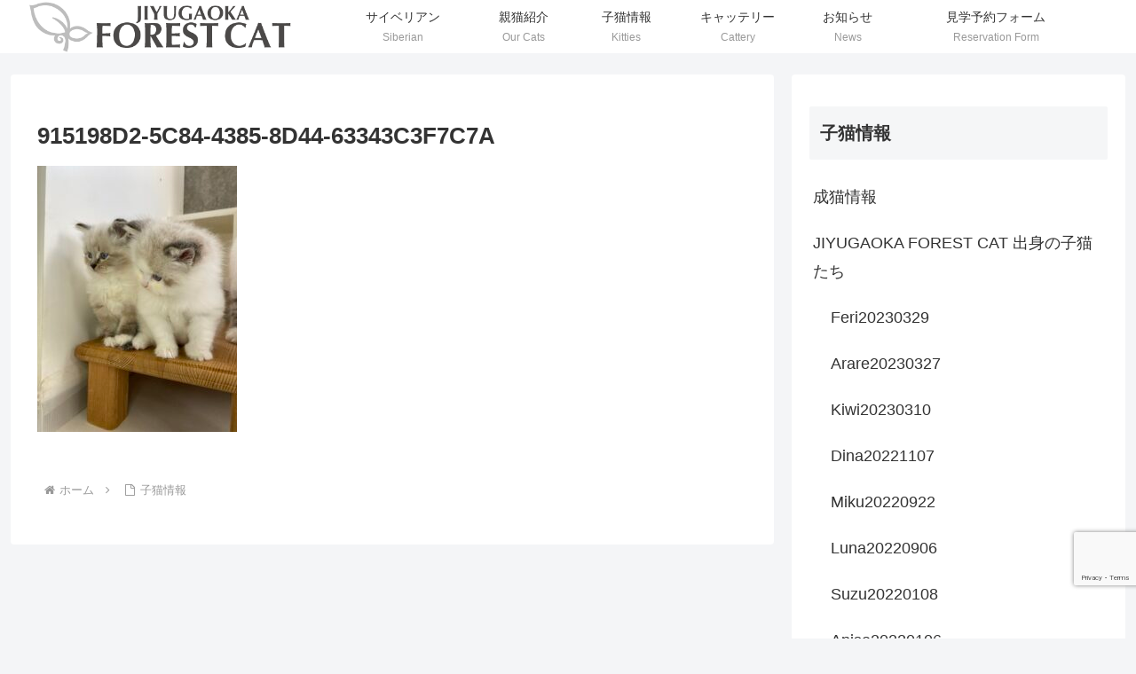

--- FILE ---
content_type: text/html; charset=utf-8
request_url: https://www.google.com/recaptcha/api2/anchor?ar=1&k=6LcLqEwrAAAAAF55OMmdY4GPplpng8TjQRm5FFZP&co=aHR0cHM6Ly9qaXl1Z2Fva2EtZm9yZXN0Y2F0LmNvbTo0NDM.&hl=en&v=PoyoqOPhxBO7pBk68S4YbpHZ&size=invisible&anchor-ms=20000&execute-ms=30000&cb=ye7exuhcira0
body_size: 48799
content:
<!DOCTYPE HTML><html dir="ltr" lang="en"><head><meta http-equiv="Content-Type" content="text/html; charset=UTF-8">
<meta http-equiv="X-UA-Compatible" content="IE=edge">
<title>reCAPTCHA</title>
<style type="text/css">
/* cyrillic-ext */
@font-face {
  font-family: 'Roboto';
  font-style: normal;
  font-weight: 400;
  font-stretch: 100%;
  src: url(//fonts.gstatic.com/s/roboto/v48/KFO7CnqEu92Fr1ME7kSn66aGLdTylUAMa3GUBHMdazTgWw.woff2) format('woff2');
  unicode-range: U+0460-052F, U+1C80-1C8A, U+20B4, U+2DE0-2DFF, U+A640-A69F, U+FE2E-FE2F;
}
/* cyrillic */
@font-face {
  font-family: 'Roboto';
  font-style: normal;
  font-weight: 400;
  font-stretch: 100%;
  src: url(//fonts.gstatic.com/s/roboto/v48/KFO7CnqEu92Fr1ME7kSn66aGLdTylUAMa3iUBHMdazTgWw.woff2) format('woff2');
  unicode-range: U+0301, U+0400-045F, U+0490-0491, U+04B0-04B1, U+2116;
}
/* greek-ext */
@font-face {
  font-family: 'Roboto';
  font-style: normal;
  font-weight: 400;
  font-stretch: 100%;
  src: url(//fonts.gstatic.com/s/roboto/v48/KFO7CnqEu92Fr1ME7kSn66aGLdTylUAMa3CUBHMdazTgWw.woff2) format('woff2');
  unicode-range: U+1F00-1FFF;
}
/* greek */
@font-face {
  font-family: 'Roboto';
  font-style: normal;
  font-weight: 400;
  font-stretch: 100%;
  src: url(//fonts.gstatic.com/s/roboto/v48/KFO7CnqEu92Fr1ME7kSn66aGLdTylUAMa3-UBHMdazTgWw.woff2) format('woff2');
  unicode-range: U+0370-0377, U+037A-037F, U+0384-038A, U+038C, U+038E-03A1, U+03A3-03FF;
}
/* math */
@font-face {
  font-family: 'Roboto';
  font-style: normal;
  font-weight: 400;
  font-stretch: 100%;
  src: url(//fonts.gstatic.com/s/roboto/v48/KFO7CnqEu92Fr1ME7kSn66aGLdTylUAMawCUBHMdazTgWw.woff2) format('woff2');
  unicode-range: U+0302-0303, U+0305, U+0307-0308, U+0310, U+0312, U+0315, U+031A, U+0326-0327, U+032C, U+032F-0330, U+0332-0333, U+0338, U+033A, U+0346, U+034D, U+0391-03A1, U+03A3-03A9, U+03B1-03C9, U+03D1, U+03D5-03D6, U+03F0-03F1, U+03F4-03F5, U+2016-2017, U+2034-2038, U+203C, U+2040, U+2043, U+2047, U+2050, U+2057, U+205F, U+2070-2071, U+2074-208E, U+2090-209C, U+20D0-20DC, U+20E1, U+20E5-20EF, U+2100-2112, U+2114-2115, U+2117-2121, U+2123-214F, U+2190, U+2192, U+2194-21AE, U+21B0-21E5, U+21F1-21F2, U+21F4-2211, U+2213-2214, U+2216-22FF, U+2308-230B, U+2310, U+2319, U+231C-2321, U+2336-237A, U+237C, U+2395, U+239B-23B7, U+23D0, U+23DC-23E1, U+2474-2475, U+25AF, U+25B3, U+25B7, U+25BD, U+25C1, U+25CA, U+25CC, U+25FB, U+266D-266F, U+27C0-27FF, U+2900-2AFF, U+2B0E-2B11, U+2B30-2B4C, U+2BFE, U+3030, U+FF5B, U+FF5D, U+1D400-1D7FF, U+1EE00-1EEFF;
}
/* symbols */
@font-face {
  font-family: 'Roboto';
  font-style: normal;
  font-weight: 400;
  font-stretch: 100%;
  src: url(//fonts.gstatic.com/s/roboto/v48/KFO7CnqEu92Fr1ME7kSn66aGLdTylUAMaxKUBHMdazTgWw.woff2) format('woff2');
  unicode-range: U+0001-000C, U+000E-001F, U+007F-009F, U+20DD-20E0, U+20E2-20E4, U+2150-218F, U+2190, U+2192, U+2194-2199, U+21AF, U+21E6-21F0, U+21F3, U+2218-2219, U+2299, U+22C4-22C6, U+2300-243F, U+2440-244A, U+2460-24FF, U+25A0-27BF, U+2800-28FF, U+2921-2922, U+2981, U+29BF, U+29EB, U+2B00-2BFF, U+4DC0-4DFF, U+FFF9-FFFB, U+10140-1018E, U+10190-1019C, U+101A0, U+101D0-101FD, U+102E0-102FB, U+10E60-10E7E, U+1D2C0-1D2D3, U+1D2E0-1D37F, U+1F000-1F0FF, U+1F100-1F1AD, U+1F1E6-1F1FF, U+1F30D-1F30F, U+1F315, U+1F31C, U+1F31E, U+1F320-1F32C, U+1F336, U+1F378, U+1F37D, U+1F382, U+1F393-1F39F, U+1F3A7-1F3A8, U+1F3AC-1F3AF, U+1F3C2, U+1F3C4-1F3C6, U+1F3CA-1F3CE, U+1F3D4-1F3E0, U+1F3ED, U+1F3F1-1F3F3, U+1F3F5-1F3F7, U+1F408, U+1F415, U+1F41F, U+1F426, U+1F43F, U+1F441-1F442, U+1F444, U+1F446-1F449, U+1F44C-1F44E, U+1F453, U+1F46A, U+1F47D, U+1F4A3, U+1F4B0, U+1F4B3, U+1F4B9, U+1F4BB, U+1F4BF, U+1F4C8-1F4CB, U+1F4D6, U+1F4DA, U+1F4DF, U+1F4E3-1F4E6, U+1F4EA-1F4ED, U+1F4F7, U+1F4F9-1F4FB, U+1F4FD-1F4FE, U+1F503, U+1F507-1F50B, U+1F50D, U+1F512-1F513, U+1F53E-1F54A, U+1F54F-1F5FA, U+1F610, U+1F650-1F67F, U+1F687, U+1F68D, U+1F691, U+1F694, U+1F698, U+1F6AD, U+1F6B2, U+1F6B9-1F6BA, U+1F6BC, U+1F6C6-1F6CF, U+1F6D3-1F6D7, U+1F6E0-1F6EA, U+1F6F0-1F6F3, U+1F6F7-1F6FC, U+1F700-1F7FF, U+1F800-1F80B, U+1F810-1F847, U+1F850-1F859, U+1F860-1F887, U+1F890-1F8AD, U+1F8B0-1F8BB, U+1F8C0-1F8C1, U+1F900-1F90B, U+1F93B, U+1F946, U+1F984, U+1F996, U+1F9E9, U+1FA00-1FA6F, U+1FA70-1FA7C, U+1FA80-1FA89, U+1FA8F-1FAC6, U+1FACE-1FADC, U+1FADF-1FAE9, U+1FAF0-1FAF8, U+1FB00-1FBFF;
}
/* vietnamese */
@font-face {
  font-family: 'Roboto';
  font-style: normal;
  font-weight: 400;
  font-stretch: 100%;
  src: url(//fonts.gstatic.com/s/roboto/v48/KFO7CnqEu92Fr1ME7kSn66aGLdTylUAMa3OUBHMdazTgWw.woff2) format('woff2');
  unicode-range: U+0102-0103, U+0110-0111, U+0128-0129, U+0168-0169, U+01A0-01A1, U+01AF-01B0, U+0300-0301, U+0303-0304, U+0308-0309, U+0323, U+0329, U+1EA0-1EF9, U+20AB;
}
/* latin-ext */
@font-face {
  font-family: 'Roboto';
  font-style: normal;
  font-weight: 400;
  font-stretch: 100%;
  src: url(//fonts.gstatic.com/s/roboto/v48/KFO7CnqEu92Fr1ME7kSn66aGLdTylUAMa3KUBHMdazTgWw.woff2) format('woff2');
  unicode-range: U+0100-02BA, U+02BD-02C5, U+02C7-02CC, U+02CE-02D7, U+02DD-02FF, U+0304, U+0308, U+0329, U+1D00-1DBF, U+1E00-1E9F, U+1EF2-1EFF, U+2020, U+20A0-20AB, U+20AD-20C0, U+2113, U+2C60-2C7F, U+A720-A7FF;
}
/* latin */
@font-face {
  font-family: 'Roboto';
  font-style: normal;
  font-weight: 400;
  font-stretch: 100%;
  src: url(//fonts.gstatic.com/s/roboto/v48/KFO7CnqEu92Fr1ME7kSn66aGLdTylUAMa3yUBHMdazQ.woff2) format('woff2');
  unicode-range: U+0000-00FF, U+0131, U+0152-0153, U+02BB-02BC, U+02C6, U+02DA, U+02DC, U+0304, U+0308, U+0329, U+2000-206F, U+20AC, U+2122, U+2191, U+2193, U+2212, U+2215, U+FEFF, U+FFFD;
}
/* cyrillic-ext */
@font-face {
  font-family: 'Roboto';
  font-style: normal;
  font-weight: 500;
  font-stretch: 100%;
  src: url(//fonts.gstatic.com/s/roboto/v48/KFO7CnqEu92Fr1ME7kSn66aGLdTylUAMa3GUBHMdazTgWw.woff2) format('woff2');
  unicode-range: U+0460-052F, U+1C80-1C8A, U+20B4, U+2DE0-2DFF, U+A640-A69F, U+FE2E-FE2F;
}
/* cyrillic */
@font-face {
  font-family: 'Roboto';
  font-style: normal;
  font-weight: 500;
  font-stretch: 100%;
  src: url(//fonts.gstatic.com/s/roboto/v48/KFO7CnqEu92Fr1ME7kSn66aGLdTylUAMa3iUBHMdazTgWw.woff2) format('woff2');
  unicode-range: U+0301, U+0400-045F, U+0490-0491, U+04B0-04B1, U+2116;
}
/* greek-ext */
@font-face {
  font-family: 'Roboto';
  font-style: normal;
  font-weight: 500;
  font-stretch: 100%;
  src: url(//fonts.gstatic.com/s/roboto/v48/KFO7CnqEu92Fr1ME7kSn66aGLdTylUAMa3CUBHMdazTgWw.woff2) format('woff2');
  unicode-range: U+1F00-1FFF;
}
/* greek */
@font-face {
  font-family: 'Roboto';
  font-style: normal;
  font-weight: 500;
  font-stretch: 100%;
  src: url(//fonts.gstatic.com/s/roboto/v48/KFO7CnqEu92Fr1ME7kSn66aGLdTylUAMa3-UBHMdazTgWw.woff2) format('woff2');
  unicode-range: U+0370-0377, U+037A-037F, U+0384-038A, U+038C, U+038E-03A1, U+03A3-03FF;
}
/* math */
@font-face {
  font-family: 'Roboto';
  font-style: normal;
  font-weight: 500;
  font-stretch: 100%;
  src: url(//fonts.gstatic.com/s/roboto/v48/KFO7CnqEu92Fr1ME7kSn66aGLdTylUAMawCUBHMdazTgWw.woff2) format('woff2');
  unicode-range: U+0302-0303, U+0305, U+0307-0308, U+0310, U+0312, U+0315, U+031A, U+0326-0327, U+032C, U+032F-0330, U+0332-0333, U+0338, U+033A, U+0346, U+034D, U+0391-03A1, U+03A3-03A9, U+03B1-03C9, U+03D1, U+03D5-03D6, U+03F0-03F1, U+03F4-03F5, U+2016-2017, U+2034-2038, U+203C, U+2040, U+2043, U+2047, U+2050, U+2057, U+205F, U+2070-2071, U+2074-208E, U+2090-209C, U+20D0-20DC, U+20E1, U+20E5-20EF, U+2100-2112, U+2114-2115, U+2117-2121, U+2123-214F, U+2190, U+2192, U+2194-21AE, U+21B0-21E5, U+21F1-21F2, U+21F4-2211, U+2213-2214, U+2216-22FF, U+2308-230B, U+2310, U+2319, U+231C-2321, U+2336-237A, U+237C, U+2395, U+239B-23B7, U+23D0, U+23DC-23E1, U+2474-2475, U+25AF, U+25B3, U+25B7, U+25BD, U+25C1, U+25CA, U+25CC, U+25FB, U+266D-266F, U+27C0-27FF, U+2900-2AFF, U+2B0E-2B11, U+2B30-2B4C, U+2BFE, U+3030, U+FF5B, U+FF5D, U+1D400-1D7FF, U+1EE00-1EEFF;
}
/* symbols */
@font-face {
  font-family: 'Roboto';
  font-style: normal;
  font-weight: 500;
  font-stretch: 100%;
  src: url(//fonts.gstatic.com/s/roboto/v48/KFO7CnqEu92Fr1ME7kSn66aGLdTylUAMaxKUBHMdazTgWw.woff2) format('woff2');
  unicode-range: U+0001-000C, U+000E-001F, U+007F-009F, U+20DD-20E0, U+20E2-20E4, U+2150-218F, U+2190, U+2192, U+2194-2199, U+21AF, U+21E6-21F0, U+21F3, U+2218-2219, U+2299, U+22C4-22C6, U+2300-243F, U+2440-244A, U+2460-24FF, U+25A0-27BF, U+2800-28FF, U+2921-2922, U+2981, U+29BF, U+29EB, U+2B00-2BFF, U+4DC0-4DFF, U+FFF9-FFFB, U+10140-1018E, U+10190-1019C, U+101A0, U+101D0-101FD, U+102E0-102FB, U+10E60-10E7E, U+1D2C0-1D2D3, U+1D2E0-1D37F, U+1F000-1F0FF, U+1F100-1F1AD, U+1F1E6-1F1FF, U+1F30D-1F30F, U+1F315, U+1F31C, U+1F31E, U+1F320-1F32C, U+1F336, U+1F378, U+1F37D, U+1F382, U+1F393-1F39F, U+1F3A7-1F3A8, U+1F3AC-1F3AF, U+1F3C2, U+1F3C4-1F3C6, U+1F3CA-1F3CE, U+1F3D4-1F3E0, U+1F3ED, U+1F3F1-1F3F3, U+1F3F5-1F3F7, U+1F408, U+1F415, U+1F41F, U+1F426, U+1F43F, U+1F441-1F442, U+1F444, U+1F446-1F449, U+1F44C-1F44E, U+1F453, U+1F46A, U+1F47D, U+1F4A3, U+1F4B0, U+1F4B3, U+1F4B9, U+1F4BB, U+1F4BF, U+1F4C8-1F4CB, U+1F4D6, U+1F4DA, U+1F4DF, U+1F4E3-1F4E6, U+1F4EA-1F4ED, U+1F4F7, U+1F4F9-1F4FB, U+1F4FD-1F4FE, U+1F503, U+1F507-1F50B, U+1F50D, U+1F512-1F513, U+1F53E-1F54A, U+1F54F-1F5FA, U+1F610, U+1F650-1F67F, U+1F687, U+1F68D, U+1F691, U+1F694, U+1F698, U+1F6AD, U+1F6B2, U+1F6B9-1F6BA, U+1F6BC, U+1F6C6-1F6CF, U+1F6D3-1F6D7, U+1F6E0-1F6EA, U+1F6F0-1F6F3, U+1F6F7-1F6FC, U+1F700-1F7FF, U+1F800-1F80B, U+1F810-1F847, U+1F850-1F859, U+1F860-1F887, U+1F890-1F8AD, U+1F8B0-1F8BB, U+1F8C0-1F8C1, U+1F900-1F90B, U+1F93B, U+1F946, U+1F984, U+1F996, U+1F9E9, U+1FA00-1FA6F, U+1FA70-1FA7C, U+1FA80-1FA89, U+1FA8F-1FAC6, U+1FACE-1FADC, U+1FADF-1FAE9, U+1FAF0-1FAF8, U+1FB00-1FBFF;
}
/* vietnamese */
@font-face {
  font-family: 'Roboto';
  font-style: normal;
  font-weight: 500;
  font-stretch: 100%;
  src: url(//fonts.gstatic.com/s/roboto/v48/KFO7CnqEu92Fr1ME7kSn66aGLdTylUAMa3OUBHMdazTgWw.woff2) format('woff2');
  unicode-range: U+0102-0103, U+0110-0111, U+0128-0129, U+0168-0169, U+01A0-01A1, U+01AF-01B0, U+0300-0301, U+0303-0304, U+0308-0309, U+0323, U+0329, U+1EA0-1EF9, U+20AB;
}
/* latin-ext */
@font-face {
  font-family: 'Roboto';
  font-style: normal;
  font-weight: 500;
  font-stretch: 100%;
  src: url(//fonts.gstatic.com/s/roboto/v48/KFO7CnqEu92Fr1ME7kSn66aGLdTylUAMa3KUBHMdazTgWw.woff2) format('woff2');
  unicode-range: U+0100-02BA, U+02BD-02C5, U+02C7-02CC, U+02CE-02D7, U+02DD-02FF, U+0304, U+0308, U+0329, U+1D00-1DBF, U+1E00-1E9F, U+1EF2-1EFF, U+2020, U+20A0-20AB, U+20AD-20C0, U+2113, U+2C60-2C7F, U+A720-A7FF;
}
/* latin */
@font-face {
  font-family: 'Roboto';
  font-style: normal;
  font-weight: 500;
  font-stretch: 100%;
  src: url(//fonts.gstatic.com/s/roboto/v48/KFO7CnqEu92Fr1ME7kSn66aGLdTylUAMa3yUBHMdazQ.woff2) format('woff2');
  unicode-range: U+0000-00FF, U+0131, U+0152-0153, U+02BB-02BC, U+02C6, U+02DA, U+02DC, U+0304, U+0308, U+0329, U+2000-206F, U+20AC, U+2122, U+2191, U+2193, U+2212, U+2215, U+FEFF, U+FFFD;
}
/* cyrillic-ext */
@font-face {
  font-family: 'Roboto';
  font-style: normal;
  font-weight: 900;
  font-stretch: 100%;
  src: url(//fonts.gstatic.com/s/roboto/v48/KFO7CnqEu92Fr1ME7kSn66aGLdTylUAMa3GUBHMdazTgWw.woff2) format('woff2');
  unicode-range: U+0460-052F, U+1C80-1C8A, U+20B4, U+2DE0-2DFF, U+A640-A69F, U+FE2E-FE2F;
}
/* cyrillic */
@font-face {
  font-family: 'Roboto';
  font-style: normal;
  font-weight: 900;
  font-stretch: 100%;
  src: url(//fonts.gstatic.com/s/roboto/v48/KFO7CnqEu92Fr1ME7kSn66aGLdTylUAMa3iUBHMdazTgWw.woff2) format('woff2');
  unicode-range: U+0301, U+0400-045F, U+0490-0491, U+04B0-04B1, U+2116;
}
/* greek-ext */
@font-face {
  font-family: 'Roboto';
  font-style: normal;
  font-weight: 900;
  font-stretch: 100%;
  src: url(//fonts.gstatic.com/s/roboto/v48/KFO7CnqEu92Fr1ME7kSn66aGLdTylUAMa3CUBHMdazTgWw.woff2) format('woff2');
  unicode-range: U+1F00-1FFF;
}
/* greek */
@font-face {
  font-family: 'Roboto';
  font-style: normal;
  font-weight: 900;
  font-stretch: 100%;
  src: url(//fonts.gstatic.com/s/roboto/v48/KFO7CnqEu92Fr1ME7kSn66aGLdTylUAMa3-UBHMdazTgWw.woff2) format('woff2');
  unicode-range: U+0370-0377, U+037A-037F, U+0384-038A, U+038C, U+038E-03A1, U+03A3-03FF;
}
/* math */
@font-face {
  font-family: 'Roboto';
  font-style: normal;
  font-weight: 900;
  font-stretch: 100%;
  src: url(//fonts.gstatic.com/s/roboto/v48/KFO7CnqEu92Fr1ME7kSn66aGLdTylUAMawCUBHMdazTgWw.woff2) format('woff2');
  unicode-range: U+0302-0303, U+0305, U+0307-0308, U+0310, U+0312, U+0315, U+031A, U+0326-0327, U+032C, U+032F-0330, U+0332-0333, U+0338, U+033A, U+0346, U+034D, U+0391-03A1, U+03A3-03A9, U+03B1-03C9, U+03D1, U+03D5-03D6, U+03F0-03F1, U+03F4-03F5, U+2016-2017, U+2034-2038, U+203C, U+2040, U+2043, U+2047, U+2050, U+2057, U+205F, U+2070-2071, U+2074-208E, U+2090-209C, U+20D0-20DC, U+20E1, U+20E5-20EF, U+2100-2112, U+2114-2115, U+2117-2121, U+2123-214F, U+2190, U+2192, U+2194-21AE, U+21B0-21E5, U+21F1-21F2, U+21F4-2211, U+2213-2214, U+2216-22FF, U+2308-230B, U+2310, U+2319, U+231C-2321, U+2336-237A, U+237C, U+2395, U+239B-23B7, U+23D0, U+23DC-23E1, U+2474-2475, U+25AF, U+25B3, U+25B7, U+25BD, U+25C1, U+25CA, U+25CC, U+25FB, U+266D-266F, U+27C0-27FF, U+2900-2AFF, U+2B0E-2B11, U+2B30-2B4C, U+2BFE, U+3030, U+FF5B, U+FF5D, U+1D400-1D7FF, U+1EE00-1EEFF;
}
/* symbols */
@font-face {
  font-family: 'Roboto';
  font-style: normal;
  font-weight: 900;
  font-stretch: 100%;
  src: url(//fonts.gstatic.com/s/roboto/v48/KFO7CnqEu92Fr1ME7kSn66aGLdTylUAMaxKUBHMdazTgWw.woff2) format('woff2');
  unicode-range: U+0001-000C, U+000E-001F, U+007F-009F, U+20DD-20E0, U+20E2-20E4, U+2150-218F, U+2190, U+2192, U+2194-2199, U+21AF, U+21E6-21F0, U+21F3, U+2218-2219, U+2299, U+22C4-22C6, U+2300-243F, U+2440-244A, U+2460-24FF, U+25A0-27BF, U+2800-28FF, U+2921-2922, U+2981, U+29BF, U+29EB, U+2B00-2BFF, U+4DC0-4DFF, U+FFF9-FFFB, U+10140-1018E, U+10190-1019C, U+101A0, U+101D0-101FD, U+102E0-102FB, U+10E60-10E7E, U+1D2C0-1D2D3, U+1D2E0-1D37F, U+1F000-1F0FF, U+1F100-1F1AD, U+1F1E6-1F1FF, U+1F30D-1F30F, U+1F315, U+1F31C, U+1F31E, U+1F320-1F32C, U+1F336, U+1F378, U+1F37D, U+1F382, U+1F393-1F39F, U+1F3A7-1F3A8, U+1F3AC-1F3AF, U+1F3C2, U+1F3C4-1F3C6, U+1F3CA-1F3CE, U+1F3D4-1F3E0, U+1F3ED, U+1F3F1-1F3F3, U+1F3F5-1F3F7, U+1F408, U+1F415, U+1F41F, U+1F426, U+1F43F, U+1F441-1F442, U+1F444, U+1F446-1F449, U+1F44C-1F44E, U+1F453, U+1F46A, U+1F47D, U+1F4A3, U+1F4B0, U+1F4B3, U+1F4B9, U+1F4BB, U+1F4BF, U+1F4C8-1F4CB, U+1F4D6, U+1F4DA, U+1F4DF, U+1F4E3-1F4E6, U+1F4EA-1F4ED, U+1F4F7, U+1F4F9-1F4FB, U+1F4FD-1F4FE, U+1F503, U+1F507-1F50B, U+1F50D, U+1F512-1F513, U+1F53E-1F54A, U+1F54F-1F5FA, U+1F610, U+1F650-1F67F, U+1F687, U+1F68D, U+1F691, U+1F694, U+1F698, U+1F6AD, U+1F6B2, U+1F6B9-1F6BA, U+1F6BC, U+1F6C6-1F6CF, U+1F6D3-1F6D7, U+1F6E0-1F6EA, U+1F6F0-1F6F3, U+1F6F7-1F6FC, U+1F700-1F7FF, U+1F800-1F80B, U+1F810-1F847, U+1F850-1F859, U+1F860-1F887, U+1F890-1F8AD, U+1F8B0-1F8BB, U+1F8C0-1F8C1, U+1F900-1F90B, U+1F93B, U+1F946, U+1F984, U+1F996, U+1F9E9, U+1FA00-1FA6F, U+1FA70-1FA7C, U+1FA80-1FA89, U+1FA8F-1FAC6, U+1FACE-1FADC, U+1FADF-1FAE9, U+1FAF0-1FAF8, U+1FB00-1FBFF;
}
/* vietnamese */
@font-face {
  font-family: 'Roboto';
  font-style: normal;
  font-weight: 900;
  font-stretch: 100%;
  src: url(//fonts.gstatic.com/s/roboto/v48/KFO7CnqEu92Fr1ME7kSn66aGLdTylUAMa3OUBHMdazTgWw.woff2) format('woff2');
  unicode-range: U+0102-0103, U+0110-0111, U+0128-0129, U+0168-0169, U+01A0-01A1, U+01AF-01B0, U+0300-0301, U+0303-0304, U+0308-0309, U+0323, U+0329, U+1EA0-1EF9, U+20AB;
}
/* latin-ext */
@font-face {
  font-family: 'Roboto';
  font-style: normal;
  font-weight: 900;
  font-stretch: 100%;
  src: url(//fonts.gstatic.com/s/roboto/v48/KFO7CnqEu92Fr1ME7kSn66aGLdTylUAMa3KUBHMdazTgWw.woff2) format('woff2');
  unicode-range: U+0100-02BA, U+02BD-02C5, U+02C7-02CC, U+02CE-02D7, U+02DD-02FF, U+0304, U+0308, U+0329, U+1D00-1DBF, U+1E00-1E9F, U+1EF2-1EFF, U+2020, U+20A0-20AB, U+20AD-20C0, U+2113, U+2C60-2C7F, U+A720-A7FF;
}
/* latin */
@font-face {
  font-family: 'Roboto';
  font-style: normal;
  font-weight: 900;
  font-stretch: 100%;
  src: url(//fonts.gstatic.com/s/roboto/v48/KFO7CnqEu92Fr1ME7kSn66aGLdTylUAMa3yUBHMdazQ.woff2) format('woff2');
  unicode-range: U+0000-00FF, U+0131, U+0152-0153, U+02BB-02BC, U+02C6, U+02DA, U+02DC, U+0304, U+0308, U+0329, U+2000-206F, U+20AC, U+2122, U+2191, U+2193, U+2212, U+2215, U+FEFF, U+FFFD;
}

</style>
<link rel="stylesheet" type="text/css" href="https://www.gstatic.com/recaptcha/releases/PoyoqOPhxBO7pBk68S4YbpHZ/styles__ltr.css">
<script nonce="5Xg18VnRX_RM1ceT9-pB9w" type="text/javascript">window['__recaptcha_api'] = 'https://www.google.com/recaptcha/api2/';</script>
<script type="text/javascript" src="https://www.gstatic.com/recaptcha/releases/PoyoqOPhxBO7pBk68S4YbpHZ/recaptcha__en.js" nonce="5Xg18VnRX_RM1ceT9-pB9w">
      
    </script></head>
<body><div id="rc-anchor-alert" class="rc-anchor-alert"></div>
<input type="hidden" id="recaptcha-token" value="[base64]">
<script type="text/javascript" nonce="5Xg18VnRX_RM1ceT9-pB9w">
      recaptcha.anchor.Main.init("[\x22ainput\x22,[\x22bgdata\x22,\x22\x22,\[base64]/[base64]/bmV3IFpbdF0obVswXSk6Sz09Mj9uZXcgWlt0XShtWzBdLG1bMV0pOks9PTM/bmV3IFpbdF0obVswXSxtWzFdLG1bMl0pOks9PTQ/[base64]/[base64]/[base64]/[base64]/[base64]/[base64]/[base64]/[base64]/[base64]/[base64]/[base64]/[base64]/[base64]/[base64]\\u003d\\u003d\x22,\[base64]\\u003d\x22,\[base64]/w7tZw4pKOCI5w4zDiMKvW8OAXMKNwqhpwrnDn2HDksKuKxzDpwzCl8OEw6VhHyrDg0N7wqQRw6UIDlzDosOnw4h/IlHCpMK/QAjDjFwYwrXCgCLCp37DpAsowofDkwvDrCJXEGhhw5zCjC/Co8KTaQNIQsOVDVXCncO/w6XDozbCncKmZVNPw6JuwrNLXRbCtDHDncO0w4Q7w6bCqBHDgAhKwr3DgwlgFHgwwqIvworDoMOJw5M2w5dxYcOMekUIPQJRUmnCu8Klw7oPwoIzw47DhsOnDsKAb8KeDU/Cu2HDlsOPfw0wKXxew5hUBW7DrcKcQ8K/[base64]/Ch3DDhMOXwrtKBcKvB3bCtCfDucOBw5jDmsKITSfCh8K+Lz3CrksJRMOAwo/DicKRw5oEOVdbUGfCtsKMw4ACQsOzFWnDtsKrY3jCscO5w5x2VsKJI8K8Y8KOGMK7wrRPwqnCkB4Lwq9rw6vDkSZ+wrzCvmgdwrrDokdAFsOfwo16w6HDnmnCnF8fwrfCo8O/[base64]/DosKHw5QFw7B6bUHCs8K7w73Dm8OEWcOIO8Ohwp5Bw6scbQrDs8KXwo3ChgkEYXjCjMO2TcKkw7Fvwr/[base64]/[base64]/CqcOTw4HClX3DlFvCm2bCiGbCmhl5ecO1AkARfcKCwr/CkTY6w6PDui3Dq8KPd8KCL0HDssKPw6zCoRXDghQ/[base64]/Lyl7AzHCt8OECcOmwqzDq8OEfsKjw4ckOMKhw743wr7CqsKVTEhpwpgAw5FQwr4Sw4jDmMKQfcKpwqZEVzbCvFUhw4Y9Yz0vwpcVw5fDgcOLwprDo8Kyw4wHwrpdOmLDisKnwqHDjUjCm8OXbcKKw4jCu8Kne8KGPMOSfhLDrsKZRXzDscK/MsOwTF3ChcORRcOgw6p5ccKNw53CqVtIwpsRSA4xwprDhUjDlcOqwpPDiMKjAClJw5bDrsKawr/[base64]/DuRLCtMK1woAZwrfDuSXDtR1Hw5ByCsKDw7DCi0HDsMO9wq/Cs8O3w5cJF8OiwrImUcKZWMKoVMKkwrrDqApGwr5Ram92CkATUDHDu8KVcAXDhMOYT8OFw5zDmDDDusK7SBEPHcOYcRMvYcO+MTvDigknCcKbw5zDqMKuaVXDu23DvcOYwp/DnsKmfMKqwpfCiQDCuMK8w6xowpkKJS7DmHU1wrh6wplmCEJswpjCvMKsC8OuC07DsmMGwqnDhsOlw5TDg3lmw6LDh8KmT8KTdDcDaxrDqiMMZcOwwp7DvkA6E0hjUF3Clk/[base64]/DjEnDjVvCh3/Cq03Dr8KJBsOUZcKRDsKocmDCuUdowrHCmmUIORkfLjHDjmDCpgbCqMKQTlljwrt0wr9Ww5jDvcOdR0ITw5LCgMK1wqPDlsK3w6rDiMK9UV/[base64]/w5tQwqrCjMK6w549UjpTw4TDhUY3JQfCnUMmJsKGw40TwrrCqzcowoHDjCnDmcOSwq/DvcOvw6rCsMOxwqRKQcK5DybCqcKIPcKSZMKkwpILw4vDuF4AwrDDoVh+w57DqkJ/[base64]/DkcKfw5nDlcKMw53CkkTDmsK1w4FFGxIUwpd6w40dYl7CvMOAw6d3w5lwFkvDoMO6UMOgYFAAw7R3Bk7CmcKLwobDocOBX1DCsgDDosOcfcKELcKJw4bChcKrL2lgwpXCmsKdK8KNPCjCvCbDpMKLwr9SB17DsCHCisOQw57DuWR9YMORw6kbw7gnwrETYV5vIQ0+w6/[base64]/[base64]/DhTZVeU/CvjRCDMKURmnCoVnDkFjChMO2Z8KCw7PDmMObe8OHckXChMOqwpF8w4g8ZcO/[base64]/w4TCvFtsN8KDwpbCr1nDkcOleAoWwpnDlBItPcOsWUDCqsK1w7M6wpRNwoDDvwQJw4jDhcOqwr7DljVzwrfDrMOdAiJgwprCocKYfsK3woBwdWAkwoICwo/CiCgmwrrDmTRTfxTDjQHCvx/[base64]/[base64]/[base64]/[base64]/CpEDDqRwKSxnCicK7OwsAw6ZdwplGwqnCuiRdNsOJW3oGOFLCpcKKw6/DtWVIw4wRLUUkCzpkw4N5V28dw5Rewq0NYh9Pw6nDucKiw7PDm8KCwoVzD8ODwqXCmsK5HRzDr0HCjcOEHcOCQ8OFw7HDqcKlWBpGd1HCjAkdEcO5fMKHZ3oXd2UNwpZ5wqbCicK3Rjs/CcKIwqrDnMOmN8OVwpnDjsKnCkDDlGV4w5UWI011w6BWw73DvcKFJcOiSQELXcKXwow4VEYTeW7DlMOgw60ow4rDqCDDgBc+XVN8wqBgwo3DtsOiwqUuwpDDtTrCosOkeMOpw6fCi8O0Xj3CpDnDiMOkwpoTQDVCw4w+wqhdw5/CsUDCrBwpP8KGKRFTwqjCmAjCnsOwd8KKJsO0FsKSw67CiMKOw5JMPRgow4XDgcOuw4nDrcO4w48QTcONdcO5w7olw5/Dm1PDosKGw7vCnwXDnQl4KQ/[base64]/[base64]/Dgy/CocONw7o9wrvDu8K8w4rClGhBR0TCt8K9CcKswpDCjcKLwoU+wo3CjsKSOynDrcO2JUPCqcOXfnLCtDnCnMKFWhTCjGTDocORw4VqGsOIQMKHJMKVAh3DmcOKYsOIIcOAHMKXwrDDjcKjfjNfw6DClcOiI1HCpsKCMcO/O8KxwpRGwphtW8KPw4nCr8OARsOqOwPCrV7CnsOPwr0Iwo1yw7xzw53ClFDDsC/CrRjCszrDuMOCRMO1wp7Cq8Ouw77DncORw63Do30qMMO/[base64]/Cr8KyPcOcBMOAAcK7wrkCK8KFVxwCSSjDrG/[base64]/Dqk4iw6XDrDgQwqY3w759OkPDkcOHZMOpwpMMwo/CjsO/wqfCpE7CnsKzeMOdw7/ClMK9WMO7wo3ClFDDnMOgPHLDjl4sUcOTwpbDvsKhADRdw65Aw60CH3ktYMOEwobDvsKjwq/CqUvCo8Oww7huGB3CjMK3asKCwqPCqAwBwqXChcOewrUpQMODw5lXbsKvCyPCu8OIOhjDp2TChTHDngzDisObw5c3wpDDqgNULmFHw5rCkhHClj58ZnBFFsKRD8K0VlzDu8OtBGgbUTfDs1HDtsO+wrkJw5TDiMOmwpcvw4Inw6/CtAPDsMKaRlrChlnCgmcMw6nDkcKew6V4asKgw43Dmkw8w6HCocKxwp8Mw4XCgk5DCcOnYA7DrMKJPcO1w7wJw4UrPljDnsKbZxPDqWFuwogTTcKtwonDgyfCkcKDwrJNw6DDtQlpw4N8w4vCpBnCn2rCusK3w4/CnHzCtcKXwqzDssKcwqY7wrLDszdneXRkwp9NUcKcasKWGMOpwoQmSz/DvSDCqivDtMOWd2fDtMOnw7rDti9Fwr7Ck8OZRTPCgn1ge8KiXgTDpGQeEm56dcK8A2cUGXvDgVfCthTDr8KxwqDDh8KjIsKday7DlcOwOFBwRcK7w4V2ADvDkntZUMK/w4bClcOFT8Oow53Ds1rCosK3w78wwr/CunfDicOSwpdxwrUyw5zDp8OoB8OTw7phw63CjwzDtjo7w5LDpw/[base64]/w7YYwqJGwptxHy7Dh23CpMKxCGRbw53CqBnCrMKTw4sRBMKew5bCqiIjasKEfFHCoMOODsOLw7oMw5FPw61Kw4caE8OXbjE3wpZ7w6bClcODSFQTw4DCuHM1CMK/wp/CrsOlw69SaWXCnsKne8OiQDvDriHDvX/Cm8KkFAzDrAjChmfDmsKuw5fCogc+UUcALwQ9VsKBYMKIw7bCpkvDmms7wpvCp0NLY0HDsQPCj8OZworCoTUFVsO6w60Jw7tGw7/Du8K8w6hGQ8OvB3Y8wrVdw6/CtMKIQTcUfywyw795wp5YwoDCnW/[base64]/Cmm9tw5LDgsOuXQI0PMOuwo/CtGnDoy9gwpzDmXY5WsOBG0vCoXDCk8KQAcOrJSvDqcOhb8K5GcKfwoPDsigaWl7DlUZqwoJdwr3CsMOWXMKNSsOOH8O8wq/DnMO9woQlw7VPw5DCuTLCl0dKS2dYwp8hw6/ClRQlbWIxXSpkwq0+WldUSMO3w5zChwbCvj8JU8OEw4h/wp0owr3DuMONwrM/[base64]/w69Qwr3DpXgAH3XCiUd/[base64]/CmsKQdjfCu8KHwr1twqHDv8O0f1sPT8KFw5bDv8OmwpJlImlPBGl+wqrCuMKfwpvDvMKEccO+AMOswqHDrcOqfVJHwrJFw7hDX0lMw6TCpjnDgyRCb8Kgw7FIJHQxwrvCv8ODKWDDrkkBfDpeFMKOZMKowo/Dj8Opw7YwVMOPwozDrsOGwrAsBW8DYsKVw6RBWMKABTzDvX/[base64]/CgU3ClEBfwoYowrzCsC1Cw6/CgjfDkDl+w5XDmgRDKcO1w7bCqyPDgBpswqQvw7rCn8K4w71FPFNzBcK3LsKrAsOkwqV8w7/DgcOswoJFVVwGFcK1WRBSaCNtwrDDkR7CjBVzciZhw4TCoAJ5w7bDjGxuw5rCg3jDu8KxfMK4JmtIwrrCqsOkw6fDlcOsw53DuMOwwrTCgcKZwobDqm/Djjwow74xwqfClR7DisKKL282UTsjw5c1HFM+wpQ3BsKzM1VXVjXCrsKcw6bDjsK6wo5Aw5NRwqpRRUTDuFjCscKIUyRBwqVTR8OeRcKCwrU/V8Kmwoomw6ByHmI9w6wgw6IneMOac17CnynCtA9uw47DrcK7wrbCrMKmw6vDkivCuULDusKabMK1w7bChMKAO8Kew7HCiy5zwqlHD8KWwoxRwo9GwqLCksKRCMK6woRGwpwofAvDi8OmwoPDoRwFwrLDisK6DcOewo88wp/Chi/[base64]/[base64]/Ct8OId3gHwo47w5zDoDjDvkE/[base64]/CoMKqBMKHw4gcBQ3DkTkpZ1XDmMOIw4ZxUMKPaXZRw7MMwr8PwqJGw7rCn07Cl8KFCzUGQsOwecOSecK+aWoPwqbCj2YMwownTgTDjMK7w78hBk1fw5M1wrDCocKpPcKMWBcrOV/DgMKHbcOVRMOeVl1eFVPDo8KUEsOnw5bDsTzDkidff1TDvz0LPF8zw5bDiDrDihrDtnvCr8OKwq7Du8O1MMOFJcOHwqhkd3FAesKuw5PCosKRc8OzN0thKcOOw6xIw7LDtGlkwqvDncOVwpcwwp1Fw5/CuAjDg0HDuVvCq8KOSsKQZxNPwpfCgibDsRMybUTChHzCtMOjwqPCsMKHQGZqwpHDh8KrMEvCv8OVw4x4wopkQMKhNsOyJcKnwohJSsODw7F4w4bDhURIBylkCcOBw7NFKsO2dDkhLHMlUMKnYMOzwrQXw5wowpEKdsO/NcK9FMOsUB/CkC1Hw5N3w5vCqsKzVz9hTcKMw7QeEF3Dl1DCpR/DtCVGdi/CtgQIcsKlbcKPGUzCvsKXwpzCn0rDmcOvwqdBLx55wqdaw4bDpXIWw6rDt0grWGfDicKvfCsaw6Fowr8ew6vCnBNxwoDDuMKhOyAwMTdGw5wswpnCog4eb8OUej8Pw4XCscONGcO3YnHCmcO/[base64]/[base64]/DkMKxecKcw6d2w7hKwrbDl3vCvMKBAMOJTl93wq1nw6cISlc6wrFgw57Cujotw6t0V8Ogwr3DtcOYwr5lecOgZRJlwoM0XsOLw4PDlCHDvWMhESdswpIewp/DicKOw47Dr8Kiw5rDkMK8dMOxwrTDsVwcHsK3TsK/wolxw4nDucOQe0bDq8O0BwXCr8K6ScOvCAJjw4jCpDvDgHnDt8K4w7PDnsKbcWd/JcOnwrpkRFRMwqjDqDc/QcKOw6fCmMKGHG3DjTBtFxXCslvDmcO9wo7CqQjClcK/w6rCmkPCpRDDjE8Hb8OrTWMQW23DvCAeXzQAwpPCl8O6CntEUjzCisOkwoU2DQoQQEPCnsOBwpzDtMKLw5HCtQTDksO/[base64]/CjMO3w7vDlWVVOcO4ewfCmTXCrcOvw5bChUkaf23Dl2TDssOKVcOrw4zDvzfCgHrCsy5Qw7rCjMKaVWrCtB07UhLDiMO/[base64]/ChsORLlTCsgEAw4bCpcKCw4d/w5omw6EgSsO5w4gew7TClGnCjg1kUjFtw6nCqMO7QcKpUsO7FcKPw7DCk2rDsUDCkMKMIW4geUbCpGpzNsKdNDxOC8KlEcKsdm0jGy0mdcKkw54Aw792w7nDocK0PsOKwrccwpnDkE96w6tGWsK/[base64]/wr5VwpzCk3kwDTMmw4rCrMO5NMOCfUAHwqfDuMKSw73Dn8Ovwq8zw6zCl8OPAcK7w6rCisOebikKw4TCkUrCuh3CoELCqwrDqSnCh2lYWV0rw5Maw5jDnxE4wq/[base64]/[base64]/Cm3Icw61hw6bCqCdiG8OpQQ7DvcKQwohnbDZxbsKzwoMKw4vCqsOkwrk8wq/DlCoow6J1FMO1VMOewr5iw4rDscKkwqjCnHJCDQHDjF59PMOuw7PDpCENbcO5L8KewojCrUd8GyvDhsKhAQ7CjRwoIcKGw6nDgcKQKWHDi3rCkcKOHMOfIVjDnsOrMcOnwpjDnDxqwo3CpsOiRsK1eMKNworDpTFda0zDiR/[base64]/DkcKMMsKVw4sjwo0Twr7DlT3CikMBOEN2dcOIw7sOE8OJw7TClsKqw5UhGnISw6DDoR3CksKQeHdcHGXCvDzDrjoHYg9uw4PDhzZ7dsKXG8OuKDTCnsO3w5nDoA/CqcKaDFfDp8O4wqNkw5APYD0PUSnDq8OzDsOdb0R+EMO5w5Z4wpDDuiTDi3IVwqvCksOPKsOIF0DDriEsw4hdwpLDjcKPVV3CtHh9VsOcwo/Dt8OXYcKqw6vCqHvDhj4wccKgQy8qXcK6N8KQwokLwpUPwpXCnMK7w5bDi2tiw4rCmnpZZsOewr4mLcKqEFANf8KVwoLCjcOvwo7DpV7CvsOtwo/Dl3XCuFvDjCzCjMKtGFHCuAHCsw7CrS5hwpRewrdEwobDixUfwq7CmUFxwq/CpifCs2XDhxLDpsKQwp8Fw5jDn8KaJC/[base64]/[base64]/DpXhWw7HCpTDCmCxdwozChj0VGjrDp0BFwqDDhDrCvMKmwoR+U8KUwoAaFCTDu2DDgkJcCMKDw5Y0AMO8BRUmMTF/FTfCjW1dG8O2CcOHw7EMLElQwrAlwpXCvHlBA8KUccKkTzbDrShXRcOcw5vCg8OnPMOTw7F4w6HDrn4bOFURGMOUOn/CmcOPw7w+FMObwo0zDEgdw5/DtMOkwrrDqsK3GsK2w4wLd8KewoTDrBLCocKmMcK1w4Jpw4nDqyUoSRvDlsKTLFBFJ8OiOihkPhjCuxnDh8OfwobDgysSPDsoOT3CssOAQcKpQSc1wpNTLcOJw6wxFcOkGMO2wp9DGSd4wqvDnMOebi7Dr8Ocw7kvw5PDo8KPw5TCoF/CvMOTw7UdOcK9QH/CuMOnw4vDriFQBcKNw7g9wpfCtzUXw4nDqcKHw5DDmsKPw6Ulw5zChsOmw55vRD9hDW0YYw3DqRVWBE0qdzYCwpAzw4RIVsO4w50pGBzDv8KaMcKIwrMHw6EHw6bCv8KVailBAFTDj0Y2woDDlx4lw6fDmMKAFcK3dxzDiMO/[base64]/CMOlw5scw7sgL3bCjMO/wrhBFQnCoTB0wrnDmcKBEsKKw5B1DcK5wqrDvsOpw7vDnD7Cn8Kdw5VSczLDmMK+QsKhKMKYSwpPHD1CEDTCp8Ksw6DCqA/[base64]/CrMKERHdTPMKFw4fDtMOIw4LCtMKQTBnCp8OwwqzCpUnDnnTDiFQtDCjCgMOXw5MMKsKjwqFraMOHGcOXw4cBFXbCugrCjhzDj0/DvcOgKDjDtwUpw7zDjjXCosOZGmgdw5fCpcK4wrgnw7R+N3RvLChxK8OOw5BAw7YNw5XDvC1hw5gHw7V8wrcTwpLCusOiJsOpIF91LsKowp5JEMOEw6jDtcKDwp9+BcOOw6tQAkR+f8OZd2HCisK7wqx3w7RXw5rCp8OPCMKGKnHCusO5w6YADMK/Qn9TRcKVHw5THnNxK8OGSkzDgxjDmB5dM3LClTM+wpJxwqQXw7TCkMO2wo3DusK9ccOHblPDrE/DnjYGAMKAeMKLTy0Qw5fCtSRHIMKiw4NCw690w5Byw600w5PDvsKcZsKrdsKmTzYawq45w6Y5w6XDu1ErAyjDr19kD0dAw747ah01w5Z5QBrCrsK1EgMfHEIvw5nClBJVesKjw6sNwoXCh8O8CANfw47DkBtIwqdlAX7CtRF0CsOywos2w5rCmcKRCcK7K37DgmtCwp/CisKpVQV1w4XCgEUJw6rCtgXDi8K2wotKe8KpwoEbWsOwNErDiAlwwrN2w5ctw7XCghTDmsKcJnXDuWnDpSbDuDjCm19awr8IVFfCuXnCuVoXM8KXw6nDscKhFgDDpEJCw5HDv8OcwoBTGHPDsMKhZMKPJcORwrRpPD/CssOpQCPDpMKNK3JdCMOdw4fCm1HCt8Kyw5fCvj/CtUcGw5vDmsOJVMKew5zCjMKYw5vCgx/[base64]/PcKsw63CiMOXw4gGFzEJMsKIRMObLFAUwoYuUMOPwpXDqExpPVrDhMO7wqYqJMK8fnbDg8KvP0BfwrNzw7nDrkvCsVZMECnCisKiCcK1wpsINy9+HF8WXsKuw6pRNcKGO8KLbRR8w5zDrcOawpA2EmjCmjLDusOwPhJ/R8OsNhvChFvCnmlpRCQ8w6/CtcKBwpnChTnDmMOvwoJsAcKnw7rCmGjCpcKQScKtw54bXMK/worDpBTDmjrClsKuwpLCrRvDoMKeGcO5w4/CqzEuBMKawrR6SsOgUTNmZcK7w69xwqdFw7zDjFYKwoPDuUdGaCY+LcKyX3IdEUPDsl1VDyhcPHcDZSHDqBfDsBPCmivCtcK6BhvDhjrCsy1Cw4HDvCIMwp1sw7/DkWrDpVZlV0vCrW0LwoHDh2TDvcOTWELDo3ZgwodmbVzCvMKww7x1w7HCpgQALgEJwqsYfcO1GVfCmsOpw5Q3W8KCNMOgw4xEwp5WwqVdw4rCmsOedX3DoUPDocK/QcK0w5k9w5DDjcOVw4XDlCvCoXzDh2A2O8Osw6kwwr4IwpB+OsOOBMOWwoHDh8OgeTDCll/CisOGw6DCqSfCksK5woVrwqBewr1gwqBPcsKCYHfClcOrek9LD8K1w4NwWnAlw6ovwqrCt09ATMO1wrNhw7tYNsOTccKXwpbDusKUdnzDvQDCnVrCn8OEFcKvwrk/Tz/CoDTChcOTwoTChsKiw7zCvF7DtsOUwo/Dp8OVwrXCucOIDMKVWGwrKXnCicKNw5/[base64]/[base64]/CicOtwpvCk8KEA8O/w57Dr8K/w6/ChxPCkjkJw5zCssKNwqstw6cxw7rCqsKcw4s0ScKWF8O3QcKNw4TDpmYdT0MPw6/CvTYow4DCn8Obw4FqD8O1w4oPw67CpcKyw4RfwqArLg1dNcKrw59AwqM6f1nDicKifRo8wqodClPCjcOAw5JWZ8K4wojDi2cbwph3w6TCkBTCrXpFwprDljgeBhtnLX8zAsKdwq9Rwqd1QsOcwpQAwrkWVDPClMKIw7Bnw6InKMOXw4vDgGAMwrjDp1/DkyJSI0A1w6c9ScKtHsKIwoUPw6o0B8Kdw7bCok/Cqx/CkMOHw6LCk8OnTATDrWjCiwNxwosgw6RNcCwNwqzDucKhAmsyWsOLw7FXEF4/wpZ7PCjDsXpNRsO6wrcZw6ZrO8OkK8KAchxuw57Dhll/[base64]/wpVNw5LDkj/DisKKw73CusOXw6HCsSAXZsKMbcKxw7l/aMK/[base64]/DgsOfwpZhw7XDqkDCvgzDn045wo/CtHvDnxnCi1gdw4wVIVcHwoXDrA7CicORw7fCqSjDrcOqAMOrH8K8wpEvfGAkw5pvwq9hQTnDkkzCp2HDuCDCthDCgMK0F8OGw5YwwpPDkEfDrsOiwpFzwoPDgsKLFThmEcOFLcKiwpwDw6o/w4M4H2fDpjPDtMOkcyzCoMOSY2YMw5liZsOzw4AGw5RpWBQOw5rDs03DsTHDl8KfGMOnL03DthVCY8Kuw6LDpsOtwo/CoBNiPBzDhT7ClsO6w7/DnyfCsRPCjMKaWhbDr2LDn3jDmzvCimLDpMKAwqw2W8KlWVXCvGp7IB/[base64]/wr7CksKyw4jDlBDCl8KcwoHDugpBJQktO1LCmWPDnMOAw49MwoUGScK9wrLCgMOSw6t5w6cbw64Vwqp2woRYEcOYIMKoFsKUecOMw54pPMOJSMKRwo3DhTDCtMO9CXLCs8OAw7xhwplOfFVOdQrDn2lvwpvCpMOAXXk0w43CsAXDqD49acKWR01dP2QWLcO3YGM/Y8OTCMOfB1rCnsKINGfDhsKyw4lVVWzDoMO/wojDnxfDiULDu3QOw4DCocKzccO9WsKjXFjDqcOSRcOGwqPChCTCmjFcwp/CjcKiw53CvUfDmxzCnMOwLMKFF25mOcK3w6nDvcKHw58Zw4nDuMK4XsOsw6sqwqApaT3DrcKSw5h7f3ZrwoZYP0XCvSDCmVrCvz1vwqcxbsO0w77CoAR7wolSG0bDtwzDiMKpP3Vdw7lQaMKNwrlpXMKPw51PKgjCtRfDhx5Ww6rDvsKuw6J/w5JNMFjDkMKZw5PCrgU+wqrDjSnDk8OJfWEHwocoNcOgw6guKMO2VcO2QcKxwo3CkcKfwp82JsKmw5EtKQvCtSNQPHHDj1ppT8K4Q8O0fD5owotBwo3Cs8OXb8OLwo/DiMOOXsKyaMOcX8Ojw6nDhW/DpjhZfRQEwrfClMK0DMKtwoPCrcKRFGgHc0dDGcOWbVPChcOSDGvDgGwpf8ObwpPDtsO0wr1/c8KCUMKFwo8vwqtiXBnCvsKsw7bCj8KwbRIew6skw7DCvMKHKMKOYMOzK8KnBcKOMVYEwqQbd1MVKirCtWx/w5DDqRQPwo9DFzRSUsOfCsKowrA3C8KQCBE3woskMsOtw6E0NcOgwpNowpx1LBHCtMOCw6RwbMKyw5paHsOyazzDgFPChjHDhw/CqgXDjHpbYcKgVsOmw4pae1I7R8Olwo/[base64]/UMKtw5nCpcOIGsKrw7BABU8SBsOvwo3CgTnDuijDl8O7ZlZWwrcSwoFLfMKxehPCpMO7w5jCpAHCpW9rw5HCiG/DsQbCjzNDwp/DvcOnwrsow44Oa8KqPHnDscKqQcOzw5fDgwYewqfDgsOHCRE+VcOvJkwLTMOlS0HDm8K1w7HDvHhUPR9dw7TCmMOXwpdLwpnChAnCpwpSw6PChShOwrNWaRczcmfDl8Kww43CjcKBw6YtMjPCsDlyw4x1AsKlScK/wo7CsiEPfhzCm2fDuFVTw6IVw4HDsCVkWDRCccKkw4hdwp5SwpJLwqXDgx7DvgPCoMKWw7zDrxY5NcKgwpHCiEp/SsO0wp3DncKLw7/CsX7ClWsHZsKhG8O0PcKDw4jCjMKgVDErwqLChMOOJTtpGcOCLifCpzwqwo9dRlpFR8OhZGHDkFjDlcOGTMOEeSrCsUcyS8OresK/w4nCsF5LcMO8woTCjMKCw6HCjR5Zwq0jE8Oew4BDG17DvhEMEm1Bwp0hwokcb8OiNSRQasK1dFPDrlcnfcOLw70qw6PCr8OoQMKxw4TDjcKXwqA9FRXCv8OCwq/Cp2rDongcwq4Vw6hpw5nDuHXCsMOHFsK2w6kZD8K3a8KvwoRmH8KDwrNLw63DocKCw67CqCjCmFpge8ORw4oSGDrDi8K/G8KrRsOqbxQUB13Cm8KlVBoPXcOQbsOow6F3P1rDlGYfJBFzwpl/w6E5RcKbQMOLw5LDkifDm0F/XSnDhCTDv8KGUsK3cUEEw4orIjnCpUE9wrcswr3CtMKvF0/DrkfDpcKVFcKhVsK4wr8xWcOxesK0XVbCuXVfF8Odw4/CpS8Qw4PDrsOXc8KUDsKCBUJWw5Zzw7hew4gEEDIFelXCiyrCjsOINSMHw5nCjMOvwqrDhw9ow5dzwqvDjA/DnRIAwofCrsOhVsOiJsKBw6x1FcKZwrsKwqHChsK2d0o/c8Ksc8K/w7HDizgSw4QuwqnCrWDCn0hVZMK6w6Yswo8zGF/DusO4WEvDuWNaS8KCEVzDlXzCrifDqApKCcKNKcKpw63DmcKdw4XDhsKEXsKYw6PCuB7DiyPDrxNiwrY4w7g+wrFqGsOXwpDDtsKXXMKFwofCtHPDlcK4fsKYwovChMObwoPDmcKgw5oJwrIIw7wkQgDCklHDqi8LDMKNaMKlOcKRw6jDmx1Rw4lcYhjCqRUGw68wSh/DisKpwpzDuMOawrTDvA5fw43DosONIMOgwoxdw4wfFMK+wpJfEMKuwo7DhUfCjMKYw7PCpRQoEMKLwohSHRDDgsKNIGnDqMO2ImJfcQjDi3LDohEuwqcDWcKNDMKcw5/DicO1XVDDusOawq/Do8K9w5tow55basOIwovCm8Kew6TDg0rCuMKwKgFySVLDncOhwqQOLBItwo3Cpm1nQcKlw40RR8KqWRXCtB3CjyLDsn8UTRLDh8Ozw7pqBsO8DhLCkMK9V1FfwpLDtMKow7PDn3zDjVB6w7kETcKiEsKdRRk6wqHCoV7DncODET/Do1NUw7bDusO7wrBVPMOEZgXCpMKOQTPCqU80BMOmfcKjw5HDvMKNT8OdA8O1BidEwrTCqMK8wqXDm8K4Pg7DhMOww7dyB8KPw6bDscK3w5tYNzrCjcKPFAk/SBLDqsOCw5LCqMOsQFcnU8OLHsO7wqwPwphAYX7Dq8O0wrwJwpLCt2rCqz7DqMKHXcOtakYwXcOtwr5Xw6vDlg3DlcOlW8ODcj/[base64]/[base64]/YcOfN2UoYSnCpsOVwoHDvHzCkjwbwozChQ3CqsOLw6bCpMOQOcOMw6bDl8O5VC4NZ8Ouw5/DuENXw5jDolrDq8KGDVzDjFdWCnk2w6fDqGXCqMKRwrbDrExJw5QPw7F/wqsyXkHDjRfDoMKTw5jCq8KZfcK9T0RrPWrDnMK1QiTDvVBQwrXColoRw5ArAwc7ATEJwo3DvsKLOTgtwpTCjiBbw5EHwrzCs8OdezTCj8Kwwp7ClW3DnQZ4w4LCkcKaE8KMwpfCksOMw4NvwptcC8ONC8KcH8OTwp7CucKDw7jDhETCjyDDsMKlbMK1wq3CmMKnTMK/wrsbQWHCuz/[base64]/[base64]/C8Opwp/DtxVxWXbDrTbDhcOWwqTDsXHCksKLCmrCk8K4w7wPdVDDjkTDhwLDnijCjSI6w5HCjmJ9ZWQAVMKpFRwHAXvCmMKiaiVUasOEPsOdwok6wrJBTMKNSUsUwozDrsKKKRLCqMKcP8KuwrEPwodpJRAAwqPCnC7DkRRHw6dbw5sdKcO+wqJMZA/CksKcJnAfw4XDusKnw5vDjMOywojCqUrCmjDCiF/Dq0TDjMKwVkzDtW4sKsKaw7JSw57CumvDlcOWOFjDnWvCvsOyHsOdAMKDwo/Cu1gjw7kSw4oBLsKIwpBbw7TDmVHDmsK5N2vCtw1seMKNCXrCn1cbJgcaGcK/woDCiMOfw7FGcWHDjcKgYQVqw4pDNlLDnS3DlMKzYsOmHsOnEsOhwqrChTbCqnPCo8OXw41/[base64]/CpWHCiULCtmlKw4kjfjhMHjXDnQQOFsOVwpBnw7jCtMOSw7HCt2YYMcO7cMOiVV5wF8Oxw64MwqrCpRxRwr4/wq90woLCgTdZOxlUF8KJwrnDmz7CtcKTwrbCiS/Ct1vDt0FYwp/Drj9XwpvDojUhTcOZAWgAKsKpfcKoKifCtcK1MMOMwonDvsK7Zk1Vw7oLdjVywqBCw4XCpMOMw4HDog/DvMK4w4laVsO6a23CjMKNWiNkwp7Ct0fCvMOzA8KeQn1QCiHDpMOpw5zDhE7ClyrDlsOYwowZOMOnwr/[base64]/ZkjDoHh6w5HCn8KkwqUPwovDoMOPwpfDqcK9E3bDlTfCmRzDtMKvw7tCc8K/WMKrw7V9FjrCv0TCklYnwrhnOTnCvsKkw4bDrR8uAAAZwqRcwqYiwoliZzbDvF/DiwdqwrFaw7kKw6VEw7vDsF3DjcK1woHDncKuUwM+wpXDsgvDt8OLwpPDrSHDpWFsSCJgw73DrB3DnzxNMMOYLMO/wq8aNMOTw4TCksK2I8OiBEhlZxgkF8OZa8KUw7ImE2fDrsOyw7gfVBIUw79xWhbCszDDpDUmwpbDgcKOInbDlgIRB8OnAMOQw5vCizY5w5tBw4jCjQc6P8OewojCjcO3wr3DucKdwp9mPsO1wqsfwq7CjThIXRMnJ8Kkwq/DhsOww5vCtMOFPVQqXU8YEcK3wqUWwrRMwrzCo8O3w4DDsxdGw7FqwpzDqMOPw4XCkcOCPxIiwrg5FR44wqrDtB1jw4NVwoTDhMOpwrVIIVEbcsOGw4Uiwp0MRSMIYcO8w4w/WXsGOxjCmWTDrCwlw5jDmRvDucOiejticcOpw7nCgCfDpgJ/N0fDvMOGw4xLwo5qEcOlw4DDnsKmw7TDh8OJwrHCvsKTDMO0wr3CoA7CvsKiwqwPfsKIJX53wqbCn8O0w5TCgCHDuWNPwqbDm1Iaw75Hw6TCmcOANg7CkMOgw6pUwpjCtnQHWUrCrUfDrMKLw5PCicK6UsKaw59zBMOuw4fCo8OLbDjDplLCrWx6wonDtw/CvsOlLjBBO2PCoMOSWsKWJAfCkAzCu8O0w5kpwrrCtQHDkl5rw4jDuGTDoxTChMKReMKpwqLDpAg+d2fDqmk/[base64]/DuFPCvnMzTGwNOiPDiwohwrHDicOzBzN/[base64]/w4fCjH/CqMOPZQ8KK8K0bRPDpz/CrmTDjMO5B8KeewDDj8OsbmPCmsKAPcOJURrCjEDDul/Dt1ddL8KywqNXwrvCqMKnw4DDn0zCt0E1MCh4a3VgTsOwQgJiwpLDhsKdIHw+PsOscTlKwp3CtcKdwoJEw4/CpFLDiDjCh8KjHGHDlnp/FCx5fE51w70ow5PDqlLCg8Oywr3CjAoXw6TChkwLw6zCuCgvBiTCk2fDs8KNw6U0w5zCksK5w73DrMKzw61jZwhNIMKDGX8xw4/[base64]/CqsKUw4DDnXcVFkhOwpxwOMKOwrYVw6zDjzHDjRXCuWpbWAbCt8Ktw4bDkcO/VAjDtF/CmF3DhQbCjMKUasK7CcOUwq5JVsKEw5YmYsK4wrsxdMK1wpJvZ39GcWPDqcOOHQTDlRbDqm/[base64]/CnMO2GsKFd8OZw5NKMsOmFMKgw7IJwqHCt8K/w7TDqQrDrsOmUcO2QzBKVCbDv8ORFsO8w67DkcKUwoBawq3DsS4VW3/CsXRBZ1IpZVwhw6lkT8Kkwrw1Ph7Cj07CiMOtwo8OwoxKEMOUaHHCt1QqWsOhIwR2w5PDtMOXU8KiBCdew5AvEF/CucKQejjDkioQwoTCpsKZw4gBw5zDm8OECMO4c33DuGjCl8KWw7rCsmQswr/DlsONwqvDqQ89w69yw7o0ecKUZMK2w4LDlHJPw4gdw6rDrQ8Bwp7DjsKGdxbDvcOKB8OmAVw6H1bCjA1Bwr/Cu8OMEMOXwoDCpsOMCx4swoVHw7k0X8O1NcKEKDYID8OfVnUSw7cLKsOKw4HCiBY8DcKSaMOvC8KawrYwwogkwpfDpMO1w5jCqgUhSi/Cn8KUw4QOw50PATvDuELDs8KTJBrDv8KVwrvCrsK+w5bDjTIQUksFw5JVwpTDtcK8wpcpMsOaw4rDogpuwozCs2vDtjfDvcKVw5VrwpwmZnZUwqZsFsK/[base64]/E8OyZDDCvlTCr8OIKsKNKjnCgsOqwrDCjDPDr8KnTjcdw61oZRzDhiQ9wotWHcKywrBUF8OxVRXCh0Rlw7oswrHDjj9uwqJNe8Kbfk0\\u003d\x22],null,[\x22conf\x22,null,\x226LcLqEwrAAAAAF55OMmdY4GPplpng8TjQRm5FFZP\x22,0,null,null,null,1,[21,125,63,73,95,87,41,43,42,83,102,105,109,121],[1017145,971],0,null,null,null,null,0,null,0,null,700,1,null,0,\[base64]/76lBhnEnQkZnOKMAhmv8xEZ\x22,0,0,null,null,1,null,0,0,null,null,null,0],\x22https://jiyugaoka-forestcat.com:443\x22,null,[3,1,1],null,null,null,1,3600,[\x22https://www.google.com/intl/en/policies/privacy/\x22,\x22https://www.google.com/intl/en/policies/terms/\x22],\x22pbIkfocvFaPLfaaDtPLnnv+lW9inWeTbwksnqIrrTJw\\u003d\x22,1,0,null,1,1768780516483,0,0,[182,111,66],null,[160,148,234,216],\x22RC-pjtT3mR8LgDiBQ\x22,null,null,null,null,null,\x220dAFcWeA5nn6LAcm19er9DGOCMNPag8lfxHbkAp2p1Q2FTEkTV0HFmN138yGkCmG46KJnKtRMnmvdaJRfwVgs1RY43VHr7J81jCg\x22,1768863316624]");
    </script></body></html>